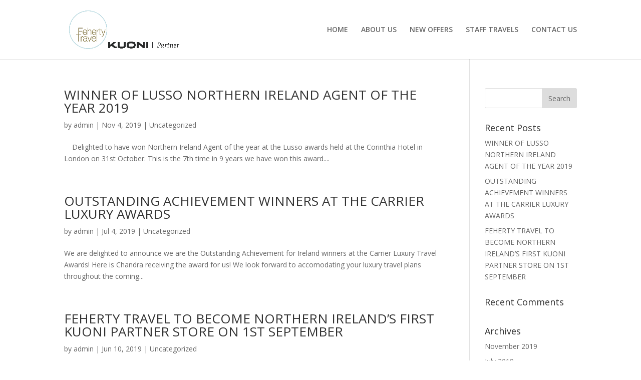

--- FILE ---
content_type: text/html; charset=UTF-8
request_url: https://fehertytravel.co.uk/index.php/author/roryclarke23_kamrf609/
body_size: 6461
content:
<!DOCTYPE html>
<html lang="en-GB">
<head>
	<meta charset="UTF-8" />
<meta http-equiv="X-UA-Compatible" content="IE=edge">
	<link rel="pingback" href="https://fehertytravel.co.uk/xmlrpc.php" />

	<script type="text/javascript">
		document.documentElement.className = 'js';
	</script>

	<script>var et_site_url='https://fehertytravel.co.uk';var et_post_id='0';function et_core_page_resource_fallback(a,b){"undefined"===typeof b&&(b=a.sheet.cssRules&&0===a.sheet.cssRules.length);b&&(a.onerror=null,a.onload=null,a.href?a.href=et_site_url+"/?et_core_page_resource="+a.id+et_post_id:a.src&&(a.src=et_site_url+"/?et_core_page_resource="+a.id+et_post_id))}
</script><title>admin | Feherty Travel - A Kuoni Partner</title>
<meta name='robots' content='max-image-preview:large' />
<link rel='dns-prefetch' href='//fonts.googleapis.com' />
<link rel='dns-prefetch' href='//s.w.org' />
<link rel="alternate" type="application/rss+xml" title="Feherty Travel - A Kuoni Partner &raquo; Feed" href="https://fehertytravel.co.uk/index.php/feed/" />
<link rel="alternate" type="application/rss+xml" title="Feherty Travel - A Kuoni Partner &raquo; Comments Feed" href="https://fehertytravel.co.uk/index.php/comments/feed/" />
<link rel="alternate" type="application/rss+xml" title="Feherty Travel - A Kuoni Partner &raquo; Posts by admin Feed" href="https://fehertytravel.co.uk/index.php/author/roryclarke23_kamrf609/feed/" />
		<script type="text/javascript">
			window._wpemojiSettings = {"baseUrl":"https:\/\/s.w.org\/images\/core\/emoji\/13.0.1\/72x72\/","ext":".png","svgUrl":"https:\/\/s.w.org\/images\/core\/emoji\/13.0.1\/svg\/","svgExt":".svg","source":{"concatemoji":"https:\/\/fehertytravel.co.uk\/wp-includes\/js\/wp-emoji-release.min.js?ver=5.7.14"}};
			!function(e,a,t){var n,r,o,i=a.createElement("canvas"),p=i.getContext&&i.getContext("2d");function s(e,t){var a=String.fromCharCode;p.clearRect(0,0,i.width,i.height),p.fillText(a.apply(this,e),0,0);e=i.toDataURL();return p.clearRect(0,0,i.width,i.height),p.fillText(a.apply(this,t),0,0),e===i.toDataURL()}function c(e){var t=a.createElement("script");t.src=e,t.defer=t.type="text/javascript",a.getElementsByTagName("head")[0].appendChild(t)}for(o=Array("flag","emoji"),t.supports={everything:!0,everythingExceptFlag:!0},r=0;r<o.length;r++)t.supports[o[r]]=function(e){if(!p||!p.fillText)return!1;switch(p.textBaseline="top",p.font="600 32px Arial",e){case"flag":return s([127987,65039,8205,9895,65039],[127987,65039,8203,9895,65039])?!1:!s([55356,56826,55356,56819],[55356,56826,8203,55356,56819])&&!s([55356,57332,56128,56423,56128,56418,56128,56421,56128,56430,56128,56423,56128,56447],[55356,57332,8203,56128,56423,8203,56128,56418,8203,56128,56421,8203,56128,56430,8203,56128,56423,8203,56128,56447]);case"emoji":return!s([55357,56424,8205,55356,57212],[55357,56424,8203,55356,57212])}return!1}(o[r]),t.supports.everything=t.supports.everything&&t.supports[o[r]],"flag"!==o[r]&&(t.supports.everythingExceptFlag=t.supports.everythingExceptFlag&&t.supports[o[r]]);t.supports.everythingExceptFlag=t.supports.everythingExceptFlag&&!t.supports.flag,t.DOMReady=!1,t.readyCallback=function(){t.DOMReady=!0},t.supports.everything||(n=function(){t.readyCallback()},a.addEventListener?(a.addEventListener("DOMContentLoaded",n,!1),e.addEventListener("load",n,!1)):(e.attachEvent("onload",n),a.attachEvent("onreadystatechange",function(){"complete"===a.readyState&&t.readyCallback()})),(n=t.source||{}).concatemoji?c(n.concatemoji):n.wpemoji&&n.twemoji&&(c(n.twemoji),c(n.wpemoji)))}(window,document,window._wpemojiSettings);
		</script>
		<meta content="Divi v.4.9.4" name="generator"/><style type="text/css">
img.wp-smiley,
img.emoji {
	display: inline !important;
	border: none !important;
	box-shadow: none !important;
	height: 1em !important;
	width: 1em !important;
	margin: 0 .07em !important;
	vertical-align: -0.1em !important;
	background: none !important;
	padding: 0 !important;
}
</style>
	<link rel='stylesheet' id='wp-block-library-css'  href='https://fehertytravel.co.uk/wp-includes/css/dist/block-library/style.min.css?ver=5.7.14' type='text/css' media='all' />
<link rel='stylesheet' id='cff_carousel_css-css'  href='https://fehertytravel.co.uk/wp-content/plugins/cff-extensions/cff-carousel/css/carousel.css?ver=1.2.1' type='text/css' media='all' />
<link rel='stylesheet' id='cff-css'  href='https://fehertytravel.co.uk/wp-content/plugins/custom-facebook-feed-pro/assets/css/cff-style.min.css?ver=4.6.4' type='text/css' media='all' />
<link rel='stylesheet' id='divi-fonts-css'  href='https://fonts.googleapis.com/css?family=Open+Sans:300italic,400italic,600italic,700italic,800italic,400,300,600,700,800&#038;subset=latin,latin-ext&#038;display=swap' type='text/css' media='all' />
<link rel='stylesheet' id='divi-style-css'  href='https://fehertytravel.co.uk/wp-content/themes/Divi/style.css?ver=4.9.4' type='text/css' media='all' />
<link rel='stylesheet' id='dashicons-css'  href='https://fehertytravel.co.uk/wp-includes/css/dashicons.min.css?ver=5.7.14' type='text/css' media='all' />
<script type='text/javascript' src='https://fehertytravel.co.uk/wp-includes/js/jquery/jquery.min.js?ver=3.5.1' id='jquery-core-js'></script>
<script type='text/javascript' src='https://fehertytravel.co.uk/wp-includes/js/jquery/jquery-migrate.min.js?ver=3.3.2' id='jquery-migrate-js'></script>
<link rel="https://api.w.org/" href="https://fehertytravel.co.uk/index.php/wp-json/" /><link rel="alternate" type="application/json" href="https://fehertytravel.co.uk/index.php/wp-json/wp/v2/users/1" /><link rel="EditURI" type="application/rsd+xml" title="RSD" href="https://fehertytravel.co.uk/xmlrpc.php?rsd" />
<link rel="wlwmanifest" type="application/wlwmanifest+xml" href="https://fehertytravel.co.uk/wp-includes/wlwmanifest.xml" /> 
<meta name="generator" content="WordPress 5.7.14" />
<!-- Custom Facebook Feed JS vars -->
<script type="text/javascript">
var cffsiteurl = "https://fehertytravel.co.uk/wp-content/plugins";
var cffajaxurl = "https://fehertytravel.co.uk/wp-admin/admin-ajax.php";


var cfflinkhashtags = "true";
</script>
<meta name="viewport" content="width=device-width, initial-scale=1.0, maximum-scale=1.0, user-scalable=0" /><link rel="preload" href="https://fehertytravel.co.uk/wp-content/themes/Divi/core/admin/fonts/modules.ttf" as="font" crossorigin="anonymous"><link rel="icon" href="https://fehertytravel.co.uk/wp-content/uploads/2019/07/cropped-Logo-16-9-32x32.jpg" sizes="32x32" />
<link rel="icon" href="https://fehertytravel.co.uk/wp-content/uploads/2019/07/cropped-Logo-16-9-192x192.jpg" sizes="192x192" />
<link rel="apple-touch-icon" href="https://fehertytravel.co.uk/wp-content/uploads/2019/07/cropped-Logo-16-9-180x180.jpg" />
<meta name="msapplication-TileImage" content="https://fehertytravel.co.uk/wp-content/uploads/2019/07/cropped-Logo-16-9-270x270.jpg" />
<link rel="stylesheet" id="et-divi-customizer-global-cached-inline-styles" href="https://fehertytravel.co.uk/wp-content/et-cache/global/et-divi-customizer-global-1767687793551.min.css" onerror="et_core_page_resource_fallback(this, true)" onload="et_core_page_resource_fallback(this)" /></head>
<body class="archive author author-roryclarke23_kamrf609 author-1 et_pb_button_helper_class et_fixed_nav et_show_nav et_primary_nav_dropdown_animation_fade et_secondary_nav_dropdown_animation_fade et_header_style_left et_pb_footer_columns4 et_cover_background et_pb_gutter osx et_pb_gutters3 et_pb_pagebuilder_layout et_right_sidebar et_divi_theme et-db et_minified_js et_minified_css">
	<div id="page-container">

	
	
			<header id="main-header" data-height-onload="103">
			<div class="container clearfix et_menu_container">
							<div class="logo_container">
					<span class="logo_helper"></span>
					<a href="https://fehertytravel.co.uk/">
						<img src="https://fehertytravel.co.uk/wp-content/uploads/2019/09/Logo.jpg" alt="Feherty Travel - A Kuoni Partner" id="logo" data-height-percentage="69" />
					</a>
				</div>
							<div id="et-top-navigation" data-height="103" data-fixed-height="40">
											<nav id="top-menu-nav">
						<ul id="top-menu" class="nav"><li id="menu-item-64" class="menu-item menu-item-type-post_type menu-item-object-page menu-item-home menu-item-64"><a href="https://fehertytravel.co.uk/">HOME</a></li>
<li id="menu-item-102" class="menu-item menu-item-type-post_type menu-item-object-page menu-item-102"><a href="https://fehertytravel.co.uk/index.php/about-us/">ABOUT US</a></li>
<li id="menu-item-119" class="menu-item menu-item-type-post_type menu-item-object-page menu-item-119"><a href="https://fehertytravel.co.uk/index.php/new-offers/">NEW OFFERS</a></li>
<li id="menu-item-213" class="menu-item menu-item-type-post_type menu-item-object-page menu-item-213"><a href="https://fehertytravel.co.uk/index.php/staff-travels/">STAFF TRAVELS</a></li>
<li id="menu-item-237" class="menu-item menu-item-type-post_type menu-item-object-page menu-item-237"><a href="https://fehertytravel.co.uk/index.php/contact-us/">CONTACT US</a></li>
</ul>						</nav>
					
					
					
					
					<div id="et_mobile_nav_menu">
				<div class="mobile_nav closed">
					<span class="select_page">Select Page</span>
					<span class="mobile_menu_bar mobile_menu_bar_toggle"></span>
				</div>
			</div>				</div> <!-- #et-top-navigation -->
			</div> <!-- .container -->
			<div class="et_search_outer">
				<div class="container et_search_form_container">
					<form role="search" method="get" class="et-search-form" action="https://fehertytravel.co.uk/">
					<input type="search" class="et-search-field" placeholder="Search &hellip;" value="" name="s" title="Search for:" />					</form>
					<span class="et_close_search_field"></span>
				</div>
			</div>
		</header> <!-- #main-header -->
			<div id="et-main-area">
	
<div id="main-content">
	<div class="container">
		<div id="content-area" class="clearfix">
			<div id="left-area">
		
					<article id="post-580" class="et_pb_post post-580 post type-post status-publish format-standard hentry category-uncategorized">

				
															<h2 class="entry-title"><a href="https://fehertytravel.co.uk/index.php/2019/11/04/winner-of-lusso-northern-ireland-agent-of-the-year-2019/">WINNER OF LUSSO NORTHERN IRELAND AGENT OF THE YEAR 2019</a></h2>
					
					<p class="post-meta"> by <span class="author vcard"><a href="https://fehertytravel.co.uk/index.php/author/roryclarke23_kamrf609/" title="Posts by admin" rel="author">admin</a></span> | <span class="published">Nov 4, 2019</span> | <a href="https://fehertytravel.co.uk/index.php/category/uncategorized/" rel="category tag">Uncategorized</a></p>&nbsp; &nbsp; Delighted to have won Northern Ireland Agent of the year at the Lusso awards held at the Corinthia Hotel in London on 31st October. This is the 7th time in 9 years we have won this award....				
					</article> <!-- .et_pb_post -->
			
					<article id="post-128" class="et_pb_post post-128 post type-post status-publish format-standard hentry category-uncategorized">

				
															<h2 class="entry-title"><a href="https://fehertytravel.co.uk/index.php/2019/07/04/outstanding-achievement-winners-at-the-carrier-luxury-awards/">OUTSTANDING ACHIEVEMENT WINNERS AT THE CARRIER LUXURY AWARDS</a></h2>
					
					<p class="post-meta"> by <span class="author vcard"><a href="https://fehertytravel.co.uk/index.php/author/roryclarke23_kamrf609/" title="Posts by admin" rel="author">admin</a></span> | <span class="published">Jul 4, 2019</span> | <a href="https://fehertytravel.co.uk/index.php/category/uncategorized/" rel="category tag">Uncategorized</a></p>We are delighted to announce we are the Outstanding Achievement for Ireland winners at the Carrier Luxury Travel Awards! Here is Chandra receiving the award for us! We look forward to accomodating your luxury travel plans throughout the coming...				
					</article> <!-- .et_pb_post -->
			
					<article id="post-1" class="et_pb_post post-1 post type-post status-publish format-standard hentry category-uncategorized">

				
															<h2 class="entry-title"><a href="https://fehertytravel.co.uk/index.php/2019/06/10/kuoni-announcement/">FEHERTY TRAVEL TO BECOME NORTHERN IRELAND’S FIRST KUONI PARTNER STORE ON 1ST SEPTEMBER</a></h2>
					
					<p class="post-meta"> by <span class="author vcard"><a href="https://fehertytravel.co.uk/index.php/author/roryclarke23_kamrf609/" title="Posts by admin" rel="author">admin</a></span> | <span class="published">Jun 10, 2019</span> | <a href="https://fehertytravel.co.uk/index.php/category/uncategorized/" rel="category tag">Uncategorized</a></p>   Kuoni increases brand awareness in Northern Ireland Feherty Travel join Kuoni’s portfolio of Partner Stores &nbsp; Premium travel brand Kuoni has secured a partnership with independent travel agent Feherty Travel this week, giving them a presence in Northern...				
					</article> <!-- .et_pb_post -->
			<div class="pagination clearfix">
	<div class="alignleft"></div>
	<div class="alignright"></div>
</div>			</div> <!-- #left-area -->

				<div id="sidebar">
		<div id="search-2" class="et_pb_widget widget_search"><form role="search" method="get" id="searchform" class="searchform" action="https://fehertytravel.co.uk/">
				<div>
					<label class="screen-reader-text" for="s">Search for:</label>
					<input type="text" value="" name="s" id="s" />
					<input type="submit" id="searchsubmit" value="Search" />
				</div>
			</form></div> <!-- end .et_pb_widget -->
		<div id="recent-posts-2" class="et_pb_widget widget_recent_entries">
		<h4 class="widgettitle">Recent Posts</h4>
		<ul>
											<li>
					<a href="https://fehertytravel.co.uk/index.php/2019/11/04/winner-of-lusso-northern-ireland-agent-of-the-year-2019/">WINNER OF LUSSO NORTHERN IRELAND AGENT OF THE YEAR 2019</a>
									</li>
											<li>
					<a href="https://fehertytravel.co.uk/index.php/2019/07/04/outstanding-achievement-winners-at-the-carrier-luxury-awards/">OUTSTANDING ACHIEVEMENT WINNERS AT THE CARRIER LUXURY AWARDS</a>
									</li>
											<li>
					<a href="https://fehertytravel.co.uk/index.php/2019/06/10/kuoni-announcement/" aria-current="page">FEHERTY TRAVEL TO BECOME NORTHERN IRELAND’S FIRST KUONI PARTNER STORE ON 1ST SEPTEMBER</a>
									</li>
					</ul>

		</div> <!-- end .et_pb_widget --><div id="recent-comments-2" class="et_pb_widget widget_recent_comments"><h4 class="widgettitle">Recent Comments</h4><ul id="recentcomments"></ul></div> <!-- end .et_pb_widget --><div id="archives-2" class="et_pb_widget widget_archive"><h4 class="widgettitle">Archives</h4>
			<ul>
					<li><a href='https://fehertytravel.co.uk/index.php/2019/11/'>November 2019</a></li>
	<li><a href='https://fehertytravel.co.uk/index.php/2019/07/'>July 2019</a></li>
	<li><a href='https://fehertytravel.co.uk/index.php/2019/06/'>June 2019</a></li>
			</ul>

			</div> <!-- end .et_pb_widget --><div id="categories-2" class="et_pb_widget widget_categories"><h4 class="widgettitle">Categories</h4>
			<ul>
					<li class="cat-item cat-item-1"><a href="https://fehertytravel.co.uk/index.php/category/uncategorized/">Uncategorized</a>
</li>
			</ul>

			</div> <!-- end .et_pb_widget --><div id="meta-2" class="et_pb_widget widget_meta"><h4 class="widgettitle">Meta</h4>
		<ul>
						<li><a href="https://fehertytravel.co.uk/wp-login.php">Log in</a></li>
			<li><a href="https://fehertytravel.co.uk/index.php/feed/">Entries feed</a></li>
			<li><a href="https://fehertytravel.co.uk/index.php/comments/feed/">Comments feed</a></li>

			<li><a href="https://en-gb.wordpress.org/">WordPress.org</a></li>
		</ul>

		</div> <!-- end .et_pb_widget -->	</div> <!-- end #sidebar -->
		</div> <!-- #content-area -->
	</div> <!-- .container -->
</div> <!-- #main-content -->


			<footer id="main-footer">
				
<div class="container">
    <div id="footer-widgets" class="clearfix">
		<div class="footer-widget"><div id="text-10" class="fwidget et_pb_widget widget_text">			<div class="textwidget"><p>Registered in Northern Ireland, Company Number NI9441, VAT No. GB 255 5645 42<br />
Data Protection No. Z9608200, IATA No. 352 35760, ABTA No. 28858<br />
©2021 Feherty Travel Ltd</p>
</div>
		</div> <!-- end .fwidget --></div> <!-- end .footer-widget --><div class="footer-widget"><div id="text-9" class="fwidget et_pb_widget widget_text">			<div class="textwidget"><p><strong>For the latest travel advice from the Foreign &amp; Commonwealth Office including security and local laws, plus passport and visa information, <span style="text-decoration: underline;"><em><a href="https://www.gov.uk/foreign-travel-advice" target="_blank" rel="noopener">click here.</a></em></span></strong></p>
</div>
		</div> <!-- end .fwidget --></div> <!-- end .footer-widget --><div class="footer-widget"><div id="text-11" class="fwidget et_pb_widget widget_text">			<div class="textwidget"><p>Read our privacy policy <a href="https://fehertytravel.co.uk/index.php/legal-and-privacy/" target="_blank" rel="noopener"><strong><em><span style="text-decoration: underline;">here</span></em></strong></a></p>
</div>
		</div> <!-- end .fwidget --></div> <!-- end .footer-widget --><div class="footer-widget"><div id="media_image-3" class="fwidget et_pb_widget widget_media_image"><h4 class="title">Associated with:</h4><img width="1386" height="809" src="https://fehertytravel.co.uk/wp-content/uploads/2019/10/advantage-travel.png" class="image wp-image-539  attachment-full size-full" alt="" loading="lazy" style="max-width: 100%; height: auto;" title="Associated with:" srcset="https://fehertytravel.co.uk/wp-content/uploads/2019/10/advantage-travel.png 1386w, https://fehertytravel.co.uk/wp-content/uploads/2019/10/advantage-travel-300x175.png 300w, https://fehertytravel.co.uk/wp-content/uploads/2019/10/advantage-travel-768x448.png 768w, https://fehertytravel.co.uk/wp-content/uploads/2019/10/advantage-travel-1024x598.png 1024w, https://fehertytravel.co.uk/wp-content/uploads/2019/10/advantage-travel-1080x630.png 1080w" sizes="(max-width: 1386px) 100vw, 1386px" /></div> <!-- end .fwidget --><div id="text-14" class="fwidget et_pb_widget widget_text">			<div class="textwidget"><p>Check out our ABTA membership <a href="https://www.abta.com/abta-member-search/results?search=feherty+travel" target="_blank" rel="noopener"><span style="text-decoration: underline;"><em><strong>here</strong></em></span></a></p>
</div>
		</div> <!-- end .fwidget --></div> <!-- end .footer-widget -->    </div> <!-- #footer-widgets -->
</div>    <!-- .container -->

		
				<div id="footer-bottom">
					<div class="container clearfix">
				<ul class="et-social-icons">

	<li class="et-social-icon et-social-facebook">
		<a href="#" class="icon">
			<span>Facebook</span>
		</a>
	</li>
	<li class="et-social-icon et-social-instagram">
		<a href="#" class="icon">
			<span>Instagram</span>
		</a>
	</li>

</ul><div id="footer-info">Designed by MyUberCloud</div>					</div>	<!-- .container -->
				</div>
			</footer> <!-- #main-footer -->
		</div> <!-- #et-main-area -->


	</div> <!-- #page-container -->

	<script type='text/javascript' src='https://fehertytravel.co.uk/wp-content/plugins/cff-extensions/cff-carousel/js/carousel.js?ver=1.2.1' id='cff_carousel_js-js'></script>
<script type='text/javascript' id='cffscripts-js-extra'>
/* <![CDATA[ */
var cffOptions = {"placeholder":"https:\/\/fehertytravel.co.uk\/wp-content\/plugins\/custom-facebook-feed-pro\/assets\/img\/placeholder.png","resized_url":"https:\/\/fehertytravel.co.uk\/wp-content\/uploads\/sb-facebook-feed-images\/","nonce":"67dcbf07fd"};
/* ]]> */
</script>
<script type='text/javascript' src='https://fehertytravel.co.uk/wp-content/plugins/custom-facebook-feed-pro/assets/js/cff-scripts.min.js?ver=4.6.4' id='cffscripts-js'></script>
<script type='text/javascript' id='divi-custom-script-js-extra'>
/* <![CDATA[ */
var DIVI = {"item_count":"%d Item","items_count":"%d Items"};
var et_shortcodes_strings = {"previous":"Previous","next":"Next"};
var et_pb_custom = {"ajaxurl":"https:\/\/fehertytravel.co.uk\/wp-admin\/admin-ajax.php","images_uri":"https:\/\/fehertytravel.co.uk\/wp-content\/themes\/Divi\/images","builder_images_uri":"https:\/\/fehertytravel.co.uk\/wp-content\/themes\/Divi\/includes\/builder\/images","et_frontend_nonce":"9482f01573","subscription_failed":"Please, check the fields below to make sure you entered the correct information.","et_ab_log_nonce":"edf29780db","fill_message":"Please, fill in the following fields:","contact_error_message":"Please, fix the following errors:","invalid":"Invalid email","captcha":"Captcha","prev":"Prev","previous":"Previous","next":"Next","wrong_captcha":"You entered the wrong number in captcha.","wrong_checkbox":"Checkbox","ignore_waypoints":"no","is_divi_theme_used":"1","widget_search_selector":".widget_search","ab_tests":[],"is_ab_testing_active":"","page_id":"580","unique_test_id":"","ab_bounce_rate":"5","is_cache_plugin_active":"no","is_shortcode_tracking":"","tinymce_uri":""}; var et_builder_utils_params = {"condition":{"diviTheme":true,"extraTheme":false},"scrollLocations":["app","top"],"builderScrollLocations":{"desktop":"app","tablet":"app","phone":"app"},"onloadScrollLocation":"app","builderType":"fe"}; var et_frontend_scripts = {"builderCssContainerPrefix":"#et-boc","builderCssLayoutPrefix":"#et-boc .et-l"};
var et_pb_box_shadow_elements = [];
var et_pb_motion_elements = {"desktop":[],"tablet":[],"phone":[]};
var et_pb_sticky_elements = [];
/* ]]> */
</script>
<script type='text/javascript' src='https://fehertytravel.co.uk/wp-content/themes/Divi/js/custom.unified.js?ver=4.9.4' id='divi-custom-script-js'></script>
<script type='text/javascript' src='https://fehertytravel.co.uk/wp-content/themes/Divi/core/admin/js/common.js?ver=4.9.4' id='et-core-common-js'></script>
<script type='text/javascript' src='https://fehertytravel.co.uk/wp-includes/js/wp-embed.min.js?ver=5.7.14' id='wp-embed-js'></script>
<script defer src="https://static.cloudflareinsights.com/beacon.min.js/vcd15cbe7772f49c399c6a5babf22c1241717689176015" integrity="sha512-ZpsOmlRQV6y907TI0dKBHq9Md29nnaEIPlkf84rnaERnq6zvWvPUqr2ft8M1aS28oN72PdrCzSjY4U6VaAw1EQ==" data-cf-beacon='{"version":"2024.11.0","token":"69553ae87d454f1f9580b4d7d7e4c1fb","r":1,"server_timing":{"name":{"cfCacheStatus":true,"cfEdge":true,"cfExtPri":true,"cfL4":true,"cfOrigin":true,"cfSpeedBrain":true},"location_startswith":null}}' crossorigin="anonymous"></script>
</body>
</html>
